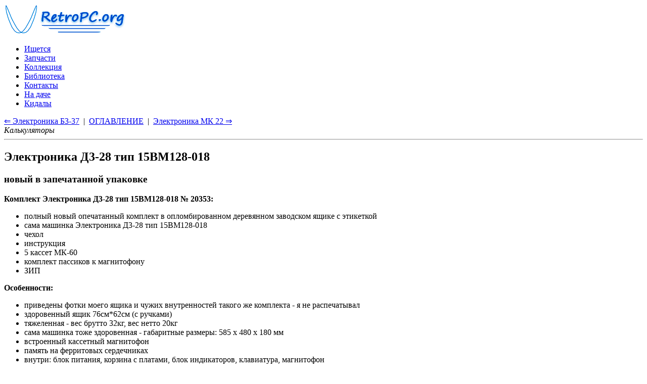

--- FILE ---
content_type: text/html
request_url: https://retropc.org/index.html?action=w_podrazdela&id_sessii=&id_soderjanie=254
body_size: 5665
content:
<!DOCTYPE html>
<html lang="ru">
<head>
  <TITLE>RetroPC.org - Электроника Д3-28 тип 15ВМ128-018. Моя коллекция-музей старинных ретро компьютеров, ЭВМ, ПК и винтажной техники.</TITLE>
  <meta name='description' CONTENT='RetroPC.org - Электроника Д3-28 тип 15ВМ128-018. Моя коллекция-музей старинных ретро компьютеров, ЭВМ, ПК и винтажной техники.'>
  <meta name='keywords' CONTENT='Электроника Д3-28 тип 15ВМ128-018,обмен,музей,коллекция,коллекция-музей,старинных,ретро,компьютер,ЭВМ,ПК,винтаж,техника'>
  <meta http-equiv="Content-Type" CONTENT="text/html; charset=windows-1251">
  <meta name="viewport" content="width=device-width, initial-scale=1">
  <meta name="Publisher-Email" content="sables@retropc.org">
  <meta name="Copyright" content="(C) FEA">
  <meta Name="Allow-search" Content="yes">
  <meta name="wot-verification" content="2ffea0d3bd552b37c3db"/> 
  <link rel="stylesheet" type="text/css" href="service/style-all.css">
  <link rel="stylesheet" type="text/css" href="service/style-header.css">
  <link rel="stylesheet" type="text/css" href="service/style-div-72.css">
  <link rel="stylesheet" type="text/css" href="service/style-kolonka.css">
  <link rel="stylesheet" type="text/css" href="service/style-footer.css">
  <link rel="stylesheet" type="text/css" href="service/style-media.css">
  <link rel="shortcut icon" href="https://retropc.org/favicon.ico?v=1" />
  <script src="service/js-jquery-3.5.1.min.js"></script>
</head>
<body><header>
    <div class="container">
      <a class="logo" href="./" title="RetroPC.org - коллекция-музей старинных ретро компьютеров, ЭВМ, ПК и винтажной техники."><img src="design/logo-lis.gif" style="width:auto;display:inline;" border="0" width="245" height="60" alt="RetroPC.org - коллекция-музей старинных ретро компьютеров, ЭВМ, ПК и винтажной техники."></a>
      <div class="nav-toggle"><span></span></div>
      <ul id="menu">
        <li><a href="index.html?action=w_razdela&id_razdel=10" target=_top title="Ищется">Ищется</a></li>
        <li><a href="index.html?action=w_razdela&id_razdel=32" target=_top title="Запчасти">Запчасти</a></li>
        <li><a href="index.html?action=w_razdela&id_razdel=20" target=_top title="Коллекция">Коллекция</a></li>
        <li><a href="index.html?action=w_razdela&id_razdel=31" target=_top title="Библиотека">Библиотека</a></li>
        <li><a href="index.html?action=w_razdela&id_razdel=30" target=_top title="Контакты">Контакты</a></li>
        <li><a href="index.html?action=w_razdela&id_razdel=34" target=_top title="На даче">На даче</a></li>
        <li><a href="index.html?action=w_razdela&id_razdel=33" target=_top title="Кидалы">Кидалы</a></li>
      </ul>
    </div>
</header>

<div class="container">
  <div class="posts-list">
    <article id="post-1" class="post">
      <div class="post-navi">
<a href="index.html?action=w_podrazdela&id_razdel=20&id_podrazdel=92&id_soderjanie=197" target=_top title="Электроника Б3-37">&lArr; Электроника Б3-37</a>&nbsp; | &nbsp;<a href="index.html?action=w_razdela&id_razdel=20&id_podrazdel=92#c92" target=_top title="Оглавление">ОГЛАВЛЕНИЕ</a>&nbsp; | &nbsp;<a href="index.html?action=w_podrazdela&id_razdel=20&id_podrazdel=92&id_soderjanie=226" target=_top title="Электроника МК 22">Электроника МК 22 &rArr;</a>
<br><i>Калькуляторы</i><hr></div>
      <div class="post-content">
<h1>Электроника Д3-28 тип 15ВМ128-018</h1>
<h3>новый в запечатанной упаковке</h3>
<p><b>Комплект Электроника Д3-28 тип 15ВМ128-018 № 20353:</b>
<ul>
<li>полный новый опечатанный комплект в опломбированном деревянном заводском ящике с этикеткой
<li>сама машинка Электроника Д3-28 тип 15ВМ128-018
<li>чехол
<li>инструкция
<li>5 кассет МК-60
<li>комплект пассиков к магнитофону
<li>ЗИП
</ul>

<p><b>Особенности:</b> 
<ul>
<li>приведены фотки моего ящика и чужих внутренностей такого же комплекта - я не распечатывал
<li>здоровенный ящик 76см*62см (с ручками)
<li>тяжеленная - вес брутто 32кг, вес нетто 20кг
<li>сама машинка тоже здоровенная - габаритные размеры: 585 x 480 x 180 мм
<li>встроенный кассетный магнитофон
<li>память на ферритовых сердечниках
<li>внутри: блок питания, корзина с платами, блок индикаторов, клавиатура, магнитофон
<li>внутри же - большой металлический вентилятор на 220 вольт
<li>сзади - на здоровом радиаторе не менее здоровенные транзисторы
</ul>
<hr><h2>Библиотека файлов к Электроника Д3-28 тип 15ВМ128-018:</h2>
<ul>
<li><a href="biblioteka/D3-28. Sistema podgotovki programm 15 IPG dlja D3-28. Instrukcija po testovomu kontrolju I5M1.419.001 DB.djvu" target=_blank title="(djvu-картинки) Д3-28. Система подготовки программ 15 ИПГ для Д3-28. Инструкция по тестовому контролю И5М1.419.001 ДБ">(djvu-картинки) Д3-28. Система подготовки программ 15 ИПГ для Д3-28. Инструкция по тестовому контролю И5М1.419.001 ДБ</a> (6.150 МБ)  
<li><a href="biblioteka/D3-28. Sistema podgotovki programm 15IPG. Bejsik-interpretator (Variant 3). Rukovodstvo programmista 1.419.001 D23.djvu" target=_blank title="(djvu-картинки) Д3-28. Система подготовки программ 15ИПГ. Бейсик-интерпретатор (Вариант 3А). Руководство программиста И5М1.419.001 Д23">(djvu-картинки) Д3-28. Система подготовки программ 15ИПГ. Бейсик-интерпретатор (Вариант 3А). Руководство программиста И5М1.419.001 Д23</a> (1.951 МБ)  
<li><a href="biblioteka/D3-28. Sistema podgotovki programm 15IPG. Bejsik-interpretator (Variant 3A). Rukovodstvo programmista 1.419.001 D58.djvu" target=_blank title="(djvu-картинки) Д3-28. Система подготовки программ 15ИПГ. Бейсик-интерпретатор (Вариант 3А). Руководство программиста И5М1.419.001 Д58">(djvu-картинки) Д3-28. Система подготовки программ 15ИПГ. Бейсик-интерпретатор (Вариант 3А). Руководство программиста И5М1.419.001 Д58</a> (0.593 МБ)  
<li><a href="biblioteka/D3-28. Sistema podgotovki programm 15IPG. SPP Mikroart. Obwee opisanie.djvu" target=_blank title="(djvu-картинки) Д3-28. Система подготовки программ 15ИПГ. СПП Микроарт. Общее описание">(djvu-картинки) Д3-28. Система подготовки программ 15ИПГ. СПП Микроарт. Общее описание</a> (0.294 МБ)  
<li><a href="biblioteka/D3-28. Sistema podgotovki programm 15IPG. Formuljar I5M1.419.001 F0.djvu" target=_blank title="(djvu-картинки) Д3-28. Система подготовки программ 15ИПГ. Формуляр И5М1.419.001 Ф0">(djvu-картинки) Д3-28. Система подготовки программ 15ИПГ. Формуляр И5М1.419.001 Ф0</a> (1.026 МБ)  
<li><a href="biblioteka/D3-28. Sistema podgotovki programm. Vedomost' programmnyh dokumentov.djvu" target=_blank title="(djvu-картинки) Д3-28. Система подготовки программ. Ведомость программных документов">(djvu-картинки) Д3-28. Система подготовки программ. Ведомость программных документов</a> (10.003 МБ)  
<li><a href="biblioteka/D3-28. Test-Programma 0.073.061.djvu" target=_blank title="(djvu-картинки) Д3-28. Тест-Программа 0.073.061">(djvu-картинки) Д3-28. Тест-Программа 0.073.061</a> (0.686 МБ)  
<li><a href="biblioteka/D3-28. Ustrojstvo Specializirovannoe Upravljajuwee Vychislitel'noe Jelektronika D3-28. Instrukcija po Jekspluatacii 3.857.100 IJe.djvu" target=_blank title="(djvu-картинки) Д3-28. Устройство Специализированное Управляющее Вычислительное Электроника Д3-28. Инструкция по Эксплуатации И5М3.857.100 ИЭ">(djvu-картинки) Д3-28. Устройство Специализированное Управляющее Вычислительное Электроника Д3-28. Инструкция по Эксплуатации И5М3.857.100 ИЭ</a> (2.325 МБ)  
<li><a href="biblioteka/D3-28. Ustrojstvo Specializirovannoe Upravljajuwee Vychislitel'noe Jelektronika D3-28. Rukovodstvo Operatora 3.857.100 D12.djvu" target=_blank title="(djvu-картинки) Д3-28. Устройство Специализированное Управляющее Вычислительное Электроника Д3-28. Руководство Оператора И5М3.857.100 Д12">(djvu-картинки) Д3-28. Устройство Специализированное Управляющее Вычислительное Электроника Д3-28. Руководство Оператора И5М3.857.100 Д12</a> (0.367 МБ)  
<li><a href="biblioteka/D3-28. Ustrojstvo Specializirovannoe Upravljajuwee Vychislitel'noe Jelektronika D3-28. Spravochnik programmista 3.857.100 DZ.djvu" target=_blank title="(djvu-картинки) Д3-28. Устройство Специализированное Управляющее Вычислительное Электроника Д3-28. Справочник программиста И5М3.857.100 ДЗ">(djvu-картинки) Д3-28. Устройство Специализированное Управляющее Вычислительное Электроника Д3-28. Справочник программиста И5М3.857.100 ДЗ</a> (1.940 МБ)  
<li><a href="biblioteka/D3-28. Ustrojstvo Specializirovannoe Upravljajuwee Vychislitel'noe Jelektronika D3-28. Test-programma 0.073.016.djvu" target=_blank title="(djvu-картинки) Д3-28. Устройство Специализированное Управляющее Вычислительное Электроника Д3-28. Тест-программа 0.073.016">(djvu-картинки) Д3-28. Устройство Специализированное Управляющее Вычислительное Электроника Д3-28. Тест-программа 0.073.016</a> (0.253 МБ)  
<li><a href="biblioteka/D3-28. Ustrojstvo Specializirovannoe Upravljajuwee Vychislitel'noe Jelektronika D3-28. Tehnicheskoe Opisanie 3.857.100 TO.djvu" target=_blank title="(djvu-картинки) Д3-28. Устройство Специализированное Управляющее Вычислительное Электроника Д3-28. Техническое Описание 3.857.100 ТО">(djvu-картинки) Д3-28. Устройство Специализированное Управляющее Вычислительное Электроника Д3-28. Техническое Описание 3.857.100 ТО</a> (2.647 МБ)  
<li><a href="biblioteka/D3-28. Ustrojstvo Specializirovannoe Upravljajuwee Vychislitel'noe Jelektronika D3-28. Formuljar 3.857.100 FO.djvu" target=_blank title="(djvu-картинки) Д3-28. Устройство Специализированное Управляющее Вычислительное Электроника Д3-28. Формуляр И5М3.857.100 ФО">(djvu-картинки) Д3-28. Устройство Специализированное Управляющее Вычислительное Электроника Д3-28. Формуляр И5М3.857.100 ФО</a> (0.456 МБ)  
<li><a href="biblioteka/D3-28. Ustrojstvo soglasujuwee PJeL2.240.001 JeVM Jelektronika D3-28 i displeja alfavitno-cifrovogo. Pasport, tehnicheskoe opisanie, shema PJeL2.240.001 PS.djvu" target=_blank title="(djvu-картинки) Д3-28. Устройство согласующее ПЭЛ2.240.001 ЭВМ Электроника Д3-28 и дисплея алфавитно-цифрового. Паспорт, техническое описание, схема ПЭЛ2.240.001 ПС">(djvu-картинки) Д3-28. Устройство согласующее ПЭЛ2.240.001 ЭВМ Электроника Д3-28 и дисплея алфавитно-цифрового. Паспорт, техническое описание, схема ПЭЛ2.240.001 ПС</a> (11.610 МБ)  
<li><a href="biblioteka/D3-28. SPP 15IPG. Instrukcija po testovomu kontrolju I5M1.419.001 DB.pdf" target=_blank title="(pdf-текст) Д3-28. Система подготовки программ 15 ИПГ для Д3-28. Инструкция по тестовому контролю И5М1.419.001 ДБ">(pdf-текст) Д3-28. Система подготовки программ 15 ИПГ для Д3-28. Инструкция по тестовому контролю И5М1.419.001 ДБ</a> (1.508 МБ)  
<li><a href="biblioteka/D3-28. SPP 15IPG. Bejsik-interpretator (Variant 3). Rukovodstvo programmista I5M1.419.001 D23.pdf" target=_blank title="(pdf-текст) Д3-28. Система подготовки программ 15ИПГ. Бейсик-интерпретатор (Вариант 3). Руководство программиста И5М1.419.001 Д23">(pdf-текст) Д3-28. Система подготовки программ 15ИПГ. Бейсик-интерпретатор (Вариант 3). Руководство программиста И5М1.419.001 Д23</a> (10.142 МБ)  
<li><a href="biblioteka/D3-28. SPP 15IPG. Bejsik-interpretator (Variant 3A). Rukovodstvo programmista I5M1.419.001 D58.pdf" target=_blank title="(pdf-текст) Д3-28. Система подготовки программ 15ИПГ. Бейсик-интерпретатор (Вариант 3А). Руководство программиста И5М1.419.001 Д58">(pdf-текст) Д3-28. Система подготовки программ 15ИПГ. Бейсик-интерпретатор (Вариант 3А). Руководство программиста И5М1.419.001 Д58</a> (3.944 МБ)  
<li><a href="biblioteka/D3-28. SPP 15IPG. SPP Mikroart. Obwee opisanie I5M1.419.001 D7.pdf" target=_blank title="(pdf-текст) Д3-28. Система подготовки программ 15ИПГ. СПП Микроарт. Общее описание">(pdf-текст) Д3-28. Система подготовки программ 15ИПГ. СПП Микроарт. Общее описание</a> (2.273 МБ)  
<li><a href="biblioteka/D3-28. SPP 15IPG. Formuljar I5M1.419.001 F0.pdf" target=_blank title="(pdf-текст) Д3-28. Система подготовки программ 15ИПГ. Формуляр И5М1.419.001 Ф0">(pdf-текст) Д3-28. Система подготовки программ 15ИПГ. Формуляр И5М1.419.001 Ф0</a> (2.268 МБ)  
<li><a href="biblioteka/D3-28. SPP 15IPG. Vedomost' programmnyh dokumentov I5M1.419.001 D0.pdf" target=_blank title="(pdf-текст) Д3-28. Система подготовки программ. Ведомость программных документов">(pdf-текст) Д3-28. Система подготовки программ. Ведомость программных документов</a> (0.949 МБ)  
<li><a href="biblioteka/D3-28. Test-Programma 0.073.061.pdf" target=_blank title="(pdf-текст) Д3-28. Тест-Программа 0.073.061">(pdf-текст) Д3-28. Тест-Программа 0.073.061</a> (1.104 МБ)  
<li><a href="biblioteka/D3-28. USUV Jelektronika D3-28. Instrukcija po Jekspluatacii I5M3.857.100 IJe.pdf" target=_blank title="(pdf-текст) Д3-28. Устройство Специализированное Управляющее Вычислительное Электроника Д3-28. Инструкция по Эксплуатации И5М3.857.100 ИЭ">(pdf-текст) Д3-28. Устройство Специализированное Управляющее Вычислительное Электроника Д3-28. Инструкция по Эксплуатации И5М3.857.100 ИЭ</a> (3.253 МБ)  
<li><a href="biblioteka/D3-28. USUV Jelektronika D3-28. Rukovodstvo Operatora I5M3.857.100 D12.pdf" target=_blank title="(pdf-текст) Д3-28. Устройство Специализированное Управляющее Вычислительное Электроника Д3-28. Руководство Оператора И5М3.857.100 Д12">(pdf-текст) Д3-28. Устройство Специализированное Управляющее Вычислительное Электроника Д3-28. Руководство Оператора И5М3.857.100 Д12</a> (1.161 МБ)  
<li><a href="biblioteka/D3-28. USUV Jelektronika D3-28. Spravochnik programmista I5M3.857.100 D3.pdf" target=_blank title="(pdf-текст) Д3-28. Устройство Специализированное Управляющее Вычислительное Электроника Д3-28. Справочник программиста И5М3.857.100 ДЗ">(pdf-текст) Д3-28. Устройство Специализированное Управляющее Вычислительное Электроника Д3-28. Справочник программиста И5М3.857.100 ДЗ</a> (2.621 МБ)  
<li><a href="biblioteka/D3-28. USUV Jelektronika D3-28. Test-programma I5M0.073.016.pdf" target=_blank title="(pdf-текст) Д3-28. Устройство Специализированное Управляющее Вычислительное Электроника Д3-28. Тест-программа 0.073.016">(pdf-текст) Д3-28. Устройство Специализированное Управляющее Вычислительное Электроника Д3-28. Тест-программа 0.073.016</a> (1.376 МБ)  
<li><a href="biblioteka/D3-28. USUV Jelektronika D3-28. Tehnicheskoe Opisanie I5M3.857.100 TO.pdf" target=_blank title="(pdf-текст) Д3-28. Устройство Специализированное Управляющее Вычислительное Электроника Д3-28. Техническое Описание И5М3.857.100 ТО">(pdf-текст) Д3-28. Устройство Специализированное Управляющее Вычислительное Электроника Д3-28. Техническое Описание И5М3.857.100 ТО</a> (4.780 МБ)  
<li><a href="biblioteka/D3-28. USUV Jelektronika D3-28. Formuljar I5M3.857.100 FO.pdf" target=_blank title="(pdf-текст) Д3-28. Устройство Специализированное Управляющее Вычислительное Электроника Д3-28. Формуляр И5М3.857.100 ФО">(pdf-текст) Д3-28. Устройство Специализированное Управляющее Вычислительное Электроника Д3-28. Формуляр И5М3.857.100 ФО</a> (1.758 МБ)  
<li><a href="biblioteka/D3-28. Ustrojstvo soglasujuwee PJeL2.240.001 JeVM Jelektronika D3-28 PJeL2.240.001 PS.pdf" target=_blank title="(pdf-текст) Д3-28. Устройство согласующее ПЭЛ2.240.001 ЭВМ Электроника Д3-28 и дисплея алфавитно-цифрового. Паспорт, техническое описание, схема ПЭЛ2.240.001 ПС">(pdf-текст) Д3-28. Устройство согласующее ПЭЛ2.240.001 ЭВМ Электроника Д3-28 и дисплея алфавитно-цифрового. Паспорт, техническое описание, схема ПЭЛ2.240.001 ПС</a> (2.167 МБ)  
</ul>
<hr><h2>ФОТОГРАФИИ</h2><br>
<h3>
<a href="index.html?action=w_kartinki&id_sessii=&id_kartinki=2974&id_soderjanie=254" target=_top title="Электроника Д3-28 тип 15ВМ128-018 полны комплект в ящике">
<img src="images/th/252.jpg" width=300 border=0 alt="Электроника Д3-28 тип 15ВМ128-018 полны комплект в ящике"></a>
<br>Электроника Д3-28 тип 15ВМ128-018 полны комплект в ящике
<hr>

<a href="index.html?action=w_kartinki&id_sessii=&id_kartinki=2973&id_soderjanie=254" target=_top title="Электроника Д3-28 тип 15ВМ128-018 - одна из пломб">
<img src="images/th/252_001.jpg" width=300 border=0 alt="Электроника Д3-28 тип 15ВМ128-018 - одна из пломб"></a>
<br>Электроника Д3-28 тип 15ВМ128-018 - одна из пломб
<hr>

<a href="index.html?action=w_kartinki&id_sessii=&id_kartinki=2972&id_soderjanie=254" target=_top title="Электроника Д3-28 тип 15ВМ128-018 - этикетка на ящике">
<img src="images/th/252_002.jpg" width=300 border=0 alt="Электроника Д3-28 тип 15ВМ128-018 - этикетка на ящике"></a>
<br>Электроника Д3-28 тип 15ВМ128-018 - этикетка на ящике
<hr>

<a href="index.html?action=w_kartinki&id_sessii=&id_kartinki=2971&id_soderjanie=254" target=_top title="Электроника Д3-28 тип 15ВМ128-018 - вскрытый ящик">
<img src="images/th/252_003.jpg" width=300 border=0 alt="Электроника Д3-28 тип 15ВМ128-018 - вскрытый ящик"></a>
<br>Электроника Д3-28 тип 15ВМ128-018 - вскрытый ящик
<hr>

<a href="index.html?action=w_kartinki&id_sessii=&id_kartinki=2970&id_soderjanie=254" target=_top title="Электроника Д3-28 тип 15ВМ128-018 - сам аппарат в чехле">
<img src="images/th/252_004.jpg" width=300 border=0 alt="Электроника Д3-28 тип 15ВМ128-018 - сам аппарат в чехле"></a>
<br>Электроника Д3-28 тип 15ВМ128-018 - сам аппарат в чехле
<hr>

<a href="index.html?action=w_kartinki&id_sessii=&id_kartinki=2969&id_soderjanie=254" target=_top title="Электроника Д3-28 тип 15ВМ128-018 - сама машинка вид спереди">
<img src="images/th/252_005.jpg" width=300 border=0 alt="Электроника Д3-28 тип 15ВМ128-018 - сама машинка вид спереди"></a>
<br>Электроника Д3-28 тип 15ВМ128-018 - сама машинка вид спереди
<hr>

<a href="index.html?action=w_kartinki&id_sessii=&id_kartinki=2968&id_soderjanie=254" target=_top title="Электроника Д3-28 тип 15ВМ128-018 - сама машинка вид сбоку">
<img src="images/th/252_006.jpg" width=300 border=0 alt="Электроника Д3-28 тип 15ВМ128-018 - сама машинка вид сбоку"></a>
<br>Электроника Д3-28 тип 15ВМ128-018 - сама машинка вид сбоку
<hr>

<a href="index.html?action=w_kartinki&id_sessii=&id_kartinki=2967&id_soderjanie=254" target=_top title="Электроника Д3-28 тип 15ВМ128-018 - сама машинка вид сзади">
<img src="images/th/252_007.jpg" width=300 border=0 alt="Электроника Д3-28 тип 15ВМ128-018 - сама машинка вид сзади"></a>
<br>Электроника Д3-28 тип 15ВМ128-018 - сама машинка вид сзади


</h3>


      </div>
      <div class="post-navi"><hr>
<a href="index.html?action=w_podrazdela&id_razdel=20&id_podrazdel=92&id_soderjanie=197" target=_top title="Электроника Б3-37">&lArr; Электроника Б3-37</a>&nbsp; | &nbsp;<a href="index.html?action=w_razdela&id_razdel=20&id_podrazdel=92#c92" target=_top title="Оглавление">ОГЛАВЛЕНИЕ</a>&nbsp; | &nbsp;<a href="index.html?action=w_podrazdela&id_razdel=20&id_podrazdel=92&id_soderjanie=226" target=_top title="Электроника МК 22">Электроника МК 22 &rArr;</a>
<br><i>Калькуляторы</i></div>
    </article>
  </div>
  <aside>
    <div class='widget'>
      <h3 class='widget-title'>Калькуляторы</h3>
      <ul class='widget-category-list'>
        <li><a href="index.html?action=w_podrazdela&id_podrazdel=92&id_soderjanie=218" target=_top title="Canon Canola L100S">Canon Canola L100S</a></li>
        <li><a href="index.html?action=w_podrazdela&id_podrazdel=92&id_soderjanie=165" target=_top title="Casio FP-10">Casio FP-10</a></li>
        <li><a href="index.html?action=w_podrazdela&id_podrazdel=92&id_soderjanie=182" target=_top title="Casio FX-6300G">Casio FX-6300G</a></li>
        <li><a href="index.html?action=w_podrazdela&id_podrazdel=92&id_soderjanie=110" target=_top title="Catiga CA-350MS">Catiga CA-350MS</a></li>
        <li><a href="index.html?action=w_podrazdela&id_podrazdel=92&id_soderjanie=111" target=_top title="Catiga CA-3600V">Catiga CA-3600V</a></li>
        <li><a href="index.html?action=w_podrazdela&id_podrazdel=92&id_soderjanie=290" target=_top title="Citizen CPC-112">Citizen CPC-112</a></li>
        <li><a href="index.html?action=w_podrazdela&id_podrazdel=92&id_soderjanie=195" target=_top title="Citizen LC-510N">Citizen LC-510N</a></li>
        <li><a href="index.html?action=w_podrazdela&id_podrazdel=92&id_soderjanie=168" target=_top title="Citizen PV-703">Citizen PV-703</a></li>
        <li><a href="index.html?action=w_podrazdela&id_podrazdel=92&id_soderjanie=219" target=_top title="Contex 220">Contex 220</a></li>
        <li><a href="index.html?action=w_podrazdela&id_podrazdel=92&id_soderjanie=139" target=_top title="Elka 22">Elka 22</a></li>
        <li><a href="index.html?action=w_podrazdela&id_podrazdel=92&id_soderjanie=220" target=_top title="Elka 50">Elka 50</a></li>
        <li><a href="index.html?action=w_podrazdela&id_podrazdel=92&id_soderjanie=221" target=_top title="Elka 50M">Elka 50M</a></li>
        <li><a href="index.html?action=w_podrazdela&id_podrazdel=92&id_soderjanie=183" target=_top title="Royal 127">Royal 127</a></li>
        <li><a href="index.html?action=w_podrazdela&id_podrazdel=92&id_soderjanie=222" target=_top title="Sharp Compet CS-2122">Sharp Compet CS-2122</a></li>
        <li><a href="index.html?action=w_podrazdela&id_podrazdel=92&id_soderjanie=123" target=_top title="Sharp EL-2121">Sharp EL-2121</a></li>
        <li><a href="index.html?action=w_podrazdela&id_podrazdel=92&id_soderjanie=211" target=_top title="Sharp EL-832">Sharp EL-832</a></li>
        <li><a href="index.html?action=w_podrazdela&id_podrazdel=92&id_soderjanie=181" target=_top title="TI PC-324">TI PC-324</a></li>
        <li><a href="index.html?action=w_podrazdela&id_podrazdel=92&id_soderjanie=261" target=_top title="Toshiba BC-1217A">Toshiba BC-1217A</a></li>
        <li><a href="index.html?action=w_podrazdela&id_podrazdel=92&id_soderjanie=223" target=_top title="Toshiba BC-1260">Toshiba BC-1260</a></li>
        <li><a href="index.html?action=w_podrazdela&id_podrazdel=92&id_soderjanie=253" target=_top title="Toshiba BC-1414">Toshiba BC-1414</a></li>
        <li><a href="index.html?action=w_podrazdela&id_podrazdel=92&id_soderjanie=239" target=_top title="Toshiba BC-8112SR">Toshiba BC-8112SR</a></li>
        <li><a href="index.html?action=w_podrazdela&id_podrazdel=92&id_soderjanie=39" target=_top title="БРП-3">БРП-3</a></li>
        <li><a href="index.html?action=w_podrazdela&id_podrazdel=92&id_soderjanie=173" target=_top title="БРП-4">БРП-4</a></li>
        <li><a href="index.html?action=w_podrazdela&id_podrazdel=92&id_soderjanie=141" target=_top title="Искра 1103">Искра 1103</a></li>
        <li><a href="index.html?action=w_podrazdela&id_podrazdel=92&id_soderjanie=134" target=_top title="Искра 122-1">Искра 122-1</a></li>
        <li><a href="index.html?action=w_podrazdela&id_podrazdel=92&id_soderjanie=234" target=_top title="ЭКВМ С3-15">ЭКВМ С3-15</a></li>
        <li><a href="index.html?action=w_podrazdela&id_podrazdel=92&id_soderjanie=233" target=_top title="ЭКВМ ЭПОС-73А">ЭКВМ ЭПОС-73А</a></li>
        <li><a href="index.html?action=w_podrazdela&id_podrazdel=92&id_soderjanie=224" target=_top title="Электроника Б3-05М">Электроника Б3-05М</a></li>
        <li><a href="index.html?action=w_podrazdela&id_podrazdel=92&id_soderjanie=163" target=_top title="Электроника Б3-14">Электроника Б3-14</a></li>
        <li><a href="index.html?action=w_podrazdela&id_podrazdel=92&id_soderjanie=250" target=_top title="Электроника Б3-14М">Электроника Б3-14М</a></li>
        <li><a href="index.html?action=w_podrazdela&id_podrazdel=92&id_soderjanie=203" target=_top title="Электроника Б3-18А">Электроника Б3-18А</a></li>
        <li><a href="index.html?action=w_podrazdela&id_podrazdel=92&id_soderjanie=225" target=_top title="Электроника Б3-18М">Электроника Б3-18М</a></li>
        <li><a href="index.html?action=w_podrazdela&id_podrazdel=92&id_soderjanie=240" target=_top title="Электроника Б3-19М">Электроника Б3-19М</a></li>
        <li><a href="index.html?action=w_podrazdela&id_podrazdel=92&id_soderjanie=196" target=_top title="Электроника Б3-23">Электроника Б3-23</a></li>
        <li><a href="index.html?action=w_podrazdela&id_podrazdel=92&id_soderjanie=248" target=_top title="Электроника Б3-24">Электроника Б3-24</a></li>
        <li><a href="index.html?action=w_podrazdela&id_podrazdel=92&id_soderjanie=291" target=_top title="Электроника Б3-24Г">Электроника Б3-24Г</a></li>
        <li><a href="index.html?action=w_podrazdela&id_podrazdel=92&id_soderjanie=100" target=_top title="Электроника Б3-26">Электроника Б3-26</a></li>
        <li><a href="index.html?action=w_podrazdela&id_podrazdel=92&id_soderjanie=185" target=_top title="Электроника Б3-35">Электроника Б3-35</a></li>
        <li><a href="index.html?action=w_podrazdela&id_podrazdel=92&id_soderjanie=286" target=_top title="Электроника Б3-36">Электроника Б3-36</a></li>
        <li><a href="index.html?action=w_podrazdela&id_podrazdel=92&id_soderjanie=197" target=_top title="Электроника Б3-37">Электроника Б3-37</a></li>
        <li>&gt;<a><i>Электроника Д3-28</i></a></li>
        <li><a href="index.html?action=w_podrazdela&id_podrazdel=92&id_soderjanie=226" target=_top title="Электроника МК 22">Электроника МК 22</a></li>
        <li><a href="index.html?action=w_podrazdela&id_podrazdel=92&id_soderjanie=198" target=_top title="Электроника МК 33">Электроника МК 33</a></li>
        <li><a href="index.html?action=w_podrazdela&id_podrazdel=92&id_soderjanie=199" target=_top title="Электроника МК 35">Электроника МК 35</a></li>
        <li><a href="index.html?action=w_podrazdela&id_podrazdel=92&id_soderjanie=227" target=_top title="Электроника МК 37">Электроника МК 37</a></li>
        <li><a href="index.html?action=w_podrazdela&id_podrazdel=92&id_soderjanie=228" target=_top title="Электроника МК 42">Электроника МК 42</a></li>
        <li><a href="index.html?action=w_podrazdela&id_podrazdel=92&id_soderjanie=116" target=_top title="Электроника МК 44">Электроника МК 44</a></li>
        <li><a href="index.html?action=w_podrazdela&id_podrazdel=92&id_soderjanie=229" target=_top title="Электроника МК 45">Электроника МК 45</a></li>
        <li><a href="index.html?action=w_podrazdela&id_podrazdel=92&id_soderjanie=104" target=_top title="Электроника МК 51">Электроника МК 51</a></li>
        <li><a href="index.html?action=w_podrazdela&id_podrazdel=92&id_soderjanie=108" target=_top title="Электроника МК 52">Электроника МК 52</a></li>
        <li><a href="index.html?action=w_podrazdela&id_podrazdel=92&id_soderjanie=249" target=_top title="Электроника МК 54">Электроника МК 54</a></li>
        <li><a href="index.html?action=w_podrazdela&id_podrazdel=92&id_soderjanie=230" target=_top title="Электроника МК 59">Электроника МК 59</a></li>
        <li><a href="index.html?action=w_podrazdela&id_podrazdel=92&id_soderjanie=109" target=_top title="Электроника МК 60">Электроника МК 60</a></li>
        <li><a href="index.html?action=w_podrazdela&id_podrazdel=92&id_soderjanie=82" target=_top title="Электроника МК 61">Электроника МК 61</a></li>
        <li><a href="index.html?action=w_podrazdela&id_podrazdel=92&id_soderjanie=231" target=_top title="Электроника МК 66">Электроника МК 66</a></li>
        <li><a href="index.html?action=w_podrazdela&id_podrazdel=92&id_soderjanie=262" target=_top title="Электроника МК 71">Электроника МК 71</a></li>
        <li><a href="index.html?action=w_podrazdela&id_podrazdel=92&id_soderjanie=232" target=_top title="Электроника МКУ-1">Электроника МКУ-1</a></li>
        <li><a href="index.html?action=w_podrazdela&id_podrazdel=92&id_soderjanie=81" target=_top title="Электроника МКШ-2">Электроника МКШ-2</a></li>
        <li><a href="index.html?action=w_podrazdela&id_podrazdel=92&id_soderjanie=76" target=_top title="Электроника С3 22">Электроника С3 22</a></li>
      </ul>
    </div>
    <div class="widget" style="text-align: center;">
      <h3 class="widget-title">ДРУЗЬЯ</h3>
        <a href="https://polotsk.retropc.org" target=_blank title="История и достопримечательности города Полоцка - древнейшего города Белоруссии"><img src="design/banner-polotsk.png" style="width:auto;display:inline;" width="170" height="170" alt="История и достопримечательности города Полоцка - древнейшего города Белоруссии"></a>
        <br><br>
        <a href="https://dino.retropc.org" target=_blank title="Динозавры и история жизни на земле"><img src="design/banner-dino.png" style="width:auto;display:inline;" width="170" height="170" alt="Динозавры и история жизни на земле"></a>
        <br>
    </div>
  </aside>
</div>

<footer>
  <div class="container">
    <div class="footer-col"><span>© FEA</span></div>
    <div class="footer-col">00020347
    </div>
    <div class="footer-col">
      <a href="mailto:sables@retropc.org?subject=Старинные&nbsp;компы">НАПИСАТЬ ПИСЬМО</a>
    </div>
  </div>
</footer>

<footer>
  <div class="container">
    <div class="footer-col"><!-- Rating Mail.ru counter -->
<script type="text/javascript">
var _tmr = window._tmr || (window._tmr = []);
_tmr.push({id: "1901389", type: "pageView", start: (new Date()).getTime()});
(function (d, w, id) {
  if (d.getElementById(id)) return;
  var ts = d.createElement("script"); ts.type = "text/javascript"; ts.async = true; ts.id = id;
  ts.src = "https://top-fwz1.mail.ru/js/code.js";
  var f = function () {var s = d.getElementsByTagName("script")[0]; s.parentNode.insertBefore(ts, s);};
  if (w.opera == "[object Opera]") { d.addEventListener("DOMContentLoaded", f, false); } else { f(); }
})(document, window, "topmailru-code");
</script><noscript><div>
<img src="https://top-fwz1.mail.ru/counter?id=1901389;js=na" style="border:0;position:absolute;left:-9999px;" height="31" width="88" alt="Top.Mail.Ru" />
</div></noscript>
<!-- //Rating Mail.ru counter -->
<!-- Rating Mail.ru logo -->
<a href="https://top.mail.ru/jump?from=1901389">
<img src="https://top-fwz1.mail.ru/counter?id=1901389;t=479;l=1" style="width:auto;display:inline;border:0;" height="31" width="88" alt="Top.Mail.Ru" /></a>
<!-- //Rating Mail.ru logo -->
    </div>
    <div class="footer-col"><img src='design/spacer.gif' alt='' title='' border='0' width='88' height='1'>
    </div>
    <div class="footer-col"><!--LiveInternet counter--><script type="text/javascript">
document.write("<a href='//www.liveinternet.ru/click' "+
"target=_blank><img style='width:auto;display:inline;' src='//counter.yadro.ru/hit?t14.11;r"+
escape(document.referrer)+((typeof(screen)=="undefined")?"":
";s"+screen.width+"*"+screen.height+"*"+(screen.colorDepth?
screen.colorDepth:screen.pixelDepth))+";u"+escape(document.URL)+
";"+Math.random()+
"' alt='' title='LiveInternet: показано число просмотров за 24"+
" часа, посетителей за 24 часа и за сегодня' "+
"border='0' width='88' height='31'><\/a>")
</script><!--/LiveInternet-->

    </div>
  </div>
</footer>

<script>
$('.nav-toggle').on('click', function(){
$('#menu').toggleClass('active');
});
</script>

</body>
</html>

